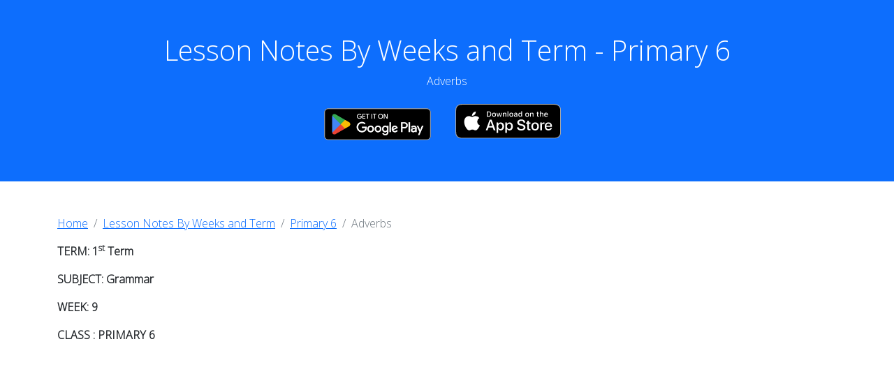

--- FILE ---
content_type: text/html; charset=utf-8
request_url: https://lessonotes.com/v2/primary-6/lesson-notes-for-primary-6-1st-term-week-9-grammer-topic-is-adverbs.html
body_size: 3166
content:
<!DOCTYPE html>
<html lang="en-US"><head><meta charset="UTF-8" /><meta content="lesson notes for teachers" name="description" /><meta content="free lesson notes" name="keywords" /><meta content="lesson notes for teachers" name="keywords" /><meta content="lesson plan and lesson note" name="keywords" /><meta content="lesson notes for Primary 6 1st Term week 9 Grammer topic is Adverbs" name="keywords" /><meta content="lesson note plan" name="keywords" /><meta content="online lesson notes" name="keywords" /><meta content="lessonotes.com" name="author" /><meta content="width=device-width, initial-scale=1.0" name="viewport" /><link href="https://cdn.jsdelivr.net/npm/bootstrap@5.2.3/dist/css/bootstrap.min.css" rel="stylesheet" /><script src="https://cdn.jsdelivr.net/npm/bootstrap@5.2.3/dist/js/bootstrap.bundle.min.js"></script><link href="https://fonts.googleapis.com" rel="preconnect" /><link crossorigin="crossorigin" href="https://fonts.gstatic.com" rel="preconnect" /><link href="https://fonts.googleapis.com/css2?family=Open+Sans:wght@300&display=swap" rel="stylesheet" /><link href="../../styles/style.css" rel="stylesheet" /><script async src="https://pagead2.googlesyndication.com/pagead/js/adsbygoogle.js?client=ca-pub-6672536950725842"
     crossorigin="anonymous"></script>
<script async src="https://www.googletagmanager.com/gtag/js?id=G-QPK7EC009S"></script> <script async src="https://fundingchoicesmessages.google.com/i/pub-6672536950725842?ers=1"></script><script>(function() {function signalGooglefcPresent() {if (!window.frames["googlefcPresent"]) {if (document.body) {const iframe = document.createElement("iframe"); iframe.style = "width: 0; height: 0; border: none; z-index: -1000; left: -1000px; top: -1000px;"; iframe.style.display = "none"; iframe.name = "googlefcPresent"; document.body.appendChild(iframe);} else {setTimeout(signalGooglefcPresent, 0);}}}signalGooglefcPresent();})();</script> <script> window.dataLayer = window.dataLayer || []; function gtag(){dataLayer.push(arguments);} gtag("js", new Date()); gtag("config", "G-QPK7EC009S"); </script><script type="module">import { initializeApp } from "https://www.gstatic.com/firebasejs/10.7.1/firebase-app.js";import { getAnalytics } from "https://www.gstatic.com/firebasejs/10.7.1/firebase-analytics.js";import { getAuth } from "https://www.gstatic.com/firebasejs/10.7.1/firebase-auth.js";const firebaseConfig = {apiKey: "AIzaSyCW8IeUOU4W2vPAXQh55wSaWY-Xirk-Bhw",authDomain: "lessonotes-378608.firebaseapp.com",projectId: "lessonotes-378608",storageBucket: "lessonotes-378608.appspot.com",messagingSenderId: "426534541845",appId: "1:426534541845:web:0683b3e9b24ba00b934c1c",measurementId: "G-WEXDSBQ0E7"};const app = initializeApp(firebaseConfig);const analytics = getAnalytics(app);const auth = getAuth(app);</script></head><body><div id="google_translate_element"></div><script type="text/javascript">
            function googleTranslateElementInit() {
            new google.translate.TranslateElement({pageLanguage: 'en'}, 'google_translate_element');
            }
            </script><script src="//translate.google.com/translate_a/element.js?cb=googleTranslateElementInit" type="text/javascript"></script><div class="container-fluid p-5 bg-primary text-white text-center"><h1>Lesson Notes By Weeks and Term - Primary 6</h1><p>Adverbs<div class="row align-items-center justify-content-center"><div class="col-sm-12"><div class="row"><div class="col-sm-6"><a href="https://play.google.com/store/apps/details?id=com.lessonotes.lesson_notes&pcampaignid=pcampaignidMKT-Other-global-all-co-prtnr-py-PartBadge-Mar2515-1"> <img alt="Get it on Google Play" class="mx-auto d-block img-fluid float-end" height="75" src="https://play.google.com/intl/en_us/badges/static/images/badges/en_badge_web_generic.png" width="174.8" /></a></div><div class="col-sm-6"><a href="https://apps.apple.com/us/app/lessonotes/id6444657531"> <img alt="Get it on the Apple App Store" class="mx-auto d-block img-fluid float-start" height="46" src="https://lessonotesimages.fra1.cdn.digitaloceanspaces.com/app_store.svg" style="margin-top:5px" width="150.8" /></a></div></div></div></div></div><div class="container mt-5"><ol class="breadcrumb"><li class="breadcrumb-item"><a href="../../index.html">Home</a><li class="breadcrumb-item"><a href="../classes.html">Lesson Notes By Weeks and Term</a><li class="breadcrumb-item"><a href="../primary6.html">Primary 6</a><li aria-current="page" class="breadcrumb-item active">Adverbs</ol><div class="row"><div class="col-sm-12"><p><strong>TERM: 1<sup>st</sup> Term</strong><p><strong>SUBJECT: Grammar</strong><p><strong>WEEK: 9</strong><p><strong>CLASS : PRIMARY 6</strong><p><strong>AGE: 11 years</strong><p><strong>DURATION : 2 periods of 40 mins each</strong><p><strong>DATE:</strong><p><strong>TOPIC : Adverbs</strong><p><strong>CONTENT : Common verbs with suitable adverbs</strong><p><strong>SPECIFIC OBJECTIVES: By the end of the lesson, pupils should be able to;</strong><ol><li><strong>Explain what adverbs are</strong><li><strong>identify suitable adverbs for some verbs</strong></ol><p><strong>SET INDUCTION : The teachers uses pictures of sentences indicating adverbs suitable for some verbs to arouse the interest of the pupils</strong><p><strong>INSTRUCTIONAL TECHNIQUES : Discussion, group activities,</strong><p><strong>INSTRUCTIONAL MATERIALS : Flash cards and charts on the common adverbs suitable for some verbs, the New first Aid in English by Angus Maciver pg 71</strong><p><strong>INSTRUCTIONAL PROCEDURES</strong><p><strong>PERIOD 1 AND 2: Common adverbs suitable for some verbs</strong><table class="table" border="2" width="515"><tbody><tr><td width="46"><p><strong>S/N</strong></td><td width="160"><p><strong>STEPS</strong></td><td width="342"><p><strong>TEACHER’S ACTIVITY</strong></td><td width="104"><p><strong>PUPILS ACTIVITY</strong></td></tr><tr><td width="46"><p>1</td><td width="160"><p>INTRODUCTION</td><td width="342"><p>The teacher revises the previous lesson and introduces the new topic by Explaining what Adverbs are<p>Adverbs are words that describe nouns </td><td width="104"><p>Pupils observe, learn and participate</td></tr><tr><td width="46"><p>2</td><td width="160"><p>EXPLICIT INSTRUCTION/TEACHER MODELLING</td><td width="342"><p>The teacher further lists the suitable adverbs for some verbs<p>Verbs                         Adverbs<p>Answered            correctly, immediately<p>Ate                      hungrily, greedily<p>Bowed                humbly, respectfully<p>Explained           briefly, concisely<p>Left                     hurriedly, quietly<p>Flogged            mercilessly, cruelly<p>Ran                   quickly, hurriedly<p>Spent               foolishly, extravagantly<p>Smiled             broadly, happily<p>Waited             anxiously, patiently</td><td width="104"><p>Pupils observe, learn and participate</td></tr><tr><td width="46"><p><strong>3</strong></td><td width="160"><p><strong>EVALUATION</strong></td><td width="342"><p><strong>The pupils are asked to</strong><p><strong>1. find suitable adverbs for the following verbs</strong><p><strong>a. frowned</strong><p><strong>b. injured</strong><p><strong>c. charged</strong><p><strong>d. bled</strong><p><strong>e. remembered</strong><p><strong>f. sang</strong><p><strong>g. shone</strong><p><strong>h. shouted</strong><p><strong>i. slept</strong><p><strong>j. sneered</strong><p><strong>k. staggered</strong><p><strong>l. trembled</strong><p><strong>m. spoke</strong><p><strong>n. sprang</strong><p><strong>o. crept</strong><p><strong>p. decided</strong><p><strong>q. explained</strong><p><strong>r. walked</strong><p><strong>s. wept</strong><p><strong>t. whispered</strong><p><strong> </strong></td><td width="104"><p><strong>- Pupils observe, learn and participate</strong></td></tr><tr><td width="46"><p><strong>4</strong></td><td width="160"><p><strong>CLASS-WORK</strong></td><td width="342"><p><strong>As in evaluation</strong></td><td width="104"><p><strong>Pupils observe, learn and participate</strong></td></tr><tr><td width="46"><p><strong>5</strong></td><td width="160"><p><strong>ASSIGNMENT</strong></td><td width="342"><p><strong>As in evaluation </strong></td><td width="104"><p><strong>Pupils participate</strong></td></tr><tr><td width="46"><p><strong>6</strong></td><td width="160"><p><strong>CONCLUSION</strong></td><td width="342"><p><strong>The teacher marks their books, corrects it and commend the pupils</strong></td><td width="104"><p><strong> </strong></td></tr></tbody></table></div></div></div><br /><br /><div class="container-fluid"><div class="row align-items-center justify-content-center"><div class="col-sm-12"><p class="text-center">© Lesson Notes All Rights Reserved 2023</div></div></div><script defer src="https://static.cloudflareinsights.com/beacon.min.js/vcd15cbe7772f49c399c6a5babf22c1241717689176015" integrity="sha512-ZpsOmlRQV6y907TI0dKBHq9Md29nnaEIPlkf84rnaERnq6zvWvPUqr2ft8M1aS28oN72PdrCzSjY4U6VaAw1EQ==" data-cf-beacon='{"version":"2024.11.0","token":"1493764c49f948b8988291dd9e71d663","r":1,"server_timing":{"name":{"cfCacheStatus":true,"cfEdge":true,"cfExtPri":true,"cfL4":true,"cfOrigin":true,"cfSpeedBrain":true},"location_startswith":null}}' crossorigin="anonymous"></script>
</body></html>

--- FILE ---
content_type: text/html; charset=utf-8
request_url: https://www.google.com/recaptcha/api2/aframe
body_size: 266
content:
<!DOCTYPE HTML><html><head><meta http-equiv="content-type" content="text/html; charset=UTF-8"></head><body><script nonce="5bPtsudKiP4oxIYYlHJNgw">/** Anti-fraud and anti-abuse applications only. See google.com/recaptcha */ try{var clients={'sodar':'https://pagead2.googlesyndication.com/pagead/sodar?'};window.addEventListener("message",function(a){try{if(a.source===window.parent){var b=JSON.parse(a.data);var c=clients[b['id']];if(c){var d=document.createElement('img');d.src=c+b['params']+'&rc='+(localStorage.getItem("rc::a")?sessionStorage.getItem("rc::b"):"");window.document.body.appendChild(d);sessionStorage.setItem("rc::e",parseInt(sessionStorage.getItem("rc::e")||0)+1);localStorage.setItem("rc::h",'1769443112191');}}}catch(b){}});window.parent.postMessage("_grecaptcha_ready", "*");}catch(b){}</script></body></html>

--- FILE ---
content_type: application/javascript; charset=utf-8
request_url: https://fundingchoicesmessages.google.com/f/AGSKWxWB3_oaJlzdp9Nt119Kyk129EPlP-d_jBInXAv8zWMe3c1tO69FOY2ag-3Tnkx8Ppn_uq92feRhPSQDpi-DoM77PbUrBjqiWLvvh4OKmNJycRVdwATg5teg8vGfm4Ll2drUeYDTwQ==?fccs=W251bGwsbnVsbCxudWxsLG51bGwsbnVsbCxudWxsLFsxNzY5NDQzMDk3LDU0NzAwMDAwMF0sbnVsbCxudWxsLG51bGwsW251bGwsWzcsMTksNiwxMCwxOCwxM10sbnVsbCxudWxsLG51bGwsbnVsbCxudWxsLG51bGwsbnVsbCxudWxsLG51bGwsMV0sImh0dHBzOi8vbGVzc29ub3Rlcy5jb20vdjIvcHJpbWFyeS02L2xlc3Nvbi1ub3Rlcy1mb3ItcHJpbWFyeS02LTFzdC10ZXJtLXdlZWstOS1ncmFtbWVyLXRvcGljLWlzLWFkdmVyYnMuaHRtbCIsbnVsbCxbWzgsIms2MVBCam1rNk8wIl0sWzksImVuLVVTIl0sWzE5LCIyIl0sWzI0LCIiXSxbMjksImZhbHNlIl0sWzIxLCJbW1tbNSwxLFswXV0sWzE3Njk0NDMwOTQsNDE3NzQ1MDAwXSxbMTIwOTYwMF1dXV0iXV1d
body_size: 191
content:
if (typeof __googlefc.fcKernelManager.run === 'function') {"use strict";this.default_ContributorServingResponseClientJs=this.default_ContributorServingResponseClientJs||{};(function(_){var window=this;
try{
var qp=function(a){this.A=_.t(a)};_.u(qp,_.J);var rp=function(a){this.A=_.t(a)};_.u(rp,_.J);rp.prototype.getWhitelistStatus=function(){return _.F(this,2)};var sp=function(a){this.A=_.t(a)};_.u(sp,_.J);var tp=_.ed(sp),up=function(a,b,c){this.B=a;this.j=_.A(b,qp,1);this.l=_.A(b,_.Pk,3);this.F=_.A(b,rp,4);a=this.B.location.hostname;this.D=_.Fg(this.j,2)&&_.O(this.j,2)!==""?_.O(this.j,2):a;a=new _.Qg(_.Qk(this.l));this.C=new _.dh(_.q.document,this.D,a);this.console=null;this.o=new _.mp(this.B,c,a)};
up.prototype.run=function(){if(_.O(this.j,3)){var a=this.C,b=_.O(this.j,3),c=_.fh(a),d=new _.Wg;b=_.hg(d,1,b);c=_.C(c,1,b);_.jh(a,c)}else _.gh(this.C,"FCNEC");_.op(this.o,_.A(this.l,_.De,1),this.l.getDefaultConsentRevocationText(),this.l.getDefaultConsentRevocationCloseText(),this.l.getDefaultConsentRevocationAttestationText(),this.D);_.pp(this.o,_.F(this.F,1),this.F.getWhitelistStatus());var e;a=(e=this.B.googlefc)==null?void 0:e.__executeManualDeployment;a!==void 0&&typeof a==="function"&&_.To(this.o.G,
"manualDeploymentApi")};var vp=function(){};vp.prototype.run=function(a,b,c){var d;return _.v(function(e){d=tp(b);(new up(a,d,c)).run();return e.return({})})};_.Tk(7,new vp);
}catch(e){_._DumpException(e)}
}).call(this,this.default_ContributorServingResponseClientJs);
// Google Inc.

//# sourceURL=/_/mss/boq-content-ads-contributor/_/js/k=boq-content-ads-contributor.ContributorServingResponseClientJs.en_US.k61PBjmk6O0.es5.O/d=1/exm=ad_blocking_detection_executable,kernel_loader,loader_js_executable,monetization_cookie_state_migration_initialization_executable,optimization_state_updater_executable,web_iab_us_states_signal_executable,web_monetization_wall_executable/ed=1/rs=AJlcJMztj-kAdg6DB63MlSG3pP52LjSptg/m=cookie_refresh_executable
__googlefc.fcKernelManager.run('\x5b\x5b\x5b7,\x22\x5b\x5bnull,\\\x22lessonotes.com\\\x22,\\\x22AKsRol9N9uwFzwqKB4Ie-lPnc6zywmioAmhoSBnlXcdI4nCtZmfC6iJPLDvYjHHKPf39oWqnlLyyl6j51VNbRbpUQ0aUthnws_XKz6FHN69oE64WG7vySCLWA4DIUhvyFaR8eSQVXBgamkdTYWPrqz7NBh_uFH7viQ\\\\u003d\\\\u003d\\\x22\x5d,null,\x5b\x5bnull,null,null,\\\x22https:\/\/fundingchoicesmessages.google.com\/f\/AGSKWxVh6lbpq2TjfbznpjlHJ1PYuEtuJRcFTY3vM3E88xwCvELvm8Z8Q7rjxGcpb48r8DX_vRf1G9FcqXyg2lLOvo_3AbPum5SxAxgv3TjJMVagjDMfyPBGQg4mLZNGA8tb2t89IU7vZA\\\\u003d\\\\u003d\\\x22\x5d,null,null,\x5bnull,null,null,\\\x22https:\/\/fundingchoicesmessages.google.com\/el\/AGSKWxU-eNhCxPkHKJlGIatF2T8rr-TRiAPC4OQbv47UxPCejPPi8fB2myFkTl3USZu-CZA-_OCyPGTP3HQqrh0JUklS0eRtyGMrDC5kjM7FA_npfE87giIaEdBovRannbgkWbaVdPS5XQ\\\\u003d\\\\u003d\\\x22\x5d,null,\x5bnull,\x5b7,19,6,10,18,13\x5d,null,null,null,null,null,null,null,null,null,1\x5d\x5d,\x5b3,1\x5d\x5d\x22\x5d\x5d,\x5bnull,null,null,\x22https:\/\/fundingchoicesmessages.google.com\/f\/AGSKWxVnH1gtgLRmK07tpswoW05_DlYuHk_4-unsPC6v3fpULMutz-BVVJ_ijjsmjVSwfIuj9VLVYTvwkS8io8YASazqJVjQcCIqGyhCJykcE_W6c2ZjCcFdPjHjxfy04W5l3PQSBOU6-A\\u003d\\u003d\x22\x5d\x5d');}

--- FILE ---
content_type: application/javascript; charset=utf-8
request_url: https://fundingchoicesmessages.google.com/f/AGSKWxUr2yASWn5liSErQ-eWWaDFt-gEBnZQGZrYDKlv6JkHPrkDAR2g_ur47c8dJNR9s2qbQsufT2hbwLsDU1MrtG3UXkfpGpfedN3GYlqZujw57gx5uaQnF_8VvVvyyGDzaHQvZFoE_4tCcOGhQmm3pnWibFYNVcPvhz1Per3KKFf3yQhYa6db5cg3iYfd/_.com/adclk?_468_60-/displayad?/AdsPublisher.-advert_August.
body_size: -1288
content:
window['cc6a6bb8-b28f-4e4c-a5f6-d6f6ec15dde1'] = true;